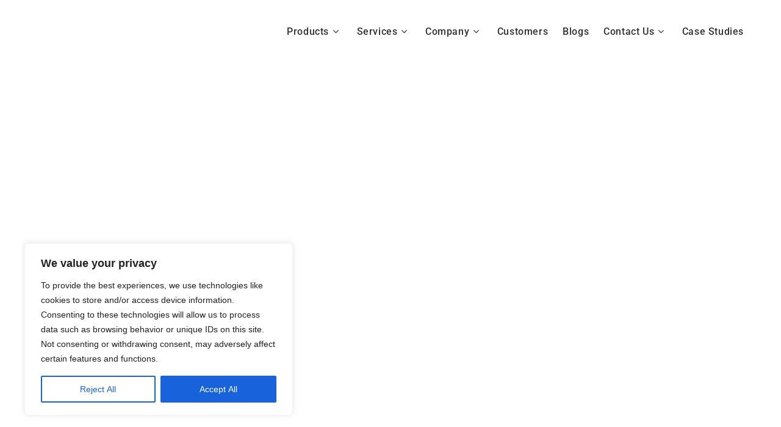

--- FILE ---
content_type: text/css
request_url: https://ebiw.com/wp-content/uploads/elementor/css/post-3657.css?ver=1746683510
body_size: 535
content:
.elementor-3657 .elementor-element.elementor-element-f0087ee:not(.elementor-motion-effects-element-type-background), .elementor-3657 .elementor-element.elementor-element-f0087ee > .elementor-motion-effects-container > .elementor-motion-effects-layer{background-color:transparent;background-image:linear-gradient(180deg, #000000CC 30%, #151414A8 100%);}.elementor-3657 .elementor-element.elementor-element-f0087ee > .elementor-background-overlay{background-image:url("https://ebiw.com/wp-content/uploads/2023/01/image-91.webp");background-position:center center;background-repeat:no-repeat;background-size:cover;opacity:1;transition:background 0.3s, border-radius 0.3s, opacity 0.3s;}.elementor-3657 .elementor-element.elementor-element-f0087ee{transition:background 0.3s, border 0.3s, border-radius 0.3s, box-shadow 0.3s;margin-top:50px;margin-bottom:50px;}.elementor-3657 .elementor-element.elementor-element-ced7b8c > .elementor-element-populated{padding:20px 20px 20px 20px;}.elementor-widget-text-editor{font-family:var( --e-global-typography-text-font-family ), Sans-serif;font-weight:var( --e-global-typography-text-font-weight );color:var( --e-global-color-text );}.elementor-widget-text-editor.elementor-drop-cap-view-stacked .elementor-drop-cap{background-color:var( --e-global-color-primary );}.elementor-widget-text-editor.elementor-drop-cap-view-framed .elementor-drop-cap, .elementor-widget-text-editor.elementor-drop-cap-view-default .elementor-drop-cap{color:var( --e-global-color-primary );border-color:var( --e-global-color-primary );}.elementor-3657 .elementor-element.elementor-element-c35caff > .elementor-widget-container{padding:0px 0px 0px 0px;}.elementor-3657 .elementor-element.elementor-element-c35caff{text-align:center;font-family:"DM Serif Display", Sans-serif;font-size:30px;font-weight:500;line-height:1.5em;color:var( --e-global-color-f2b3dd7 );}.elementor-3657 .elementor-element.elementor-element-66db2cd{font-family:"DM Sans", Sans-serif;font-size:16px;font-weight:400;color:var( --e-global-color-f2b3dd7 );}.elementor-3657 .elementor-element.elementor-element-a1d3420 > .elementor-element-populated{padding:0px 0px 0px 0px;}.elementor-widget-image .widget-image-caption{color:var( --e-global-color-text );font-family:var( --e-global-typography-text-font-family ), Sans-serif;font-weight:var( --e-global-typography-text-font-weight );}.elementor-3657 .elementor-element.elementor-element-62ea574 > .elementor-widget-container{padding:100px 0px 0px 0px;}.elementor-3657 .elementor-element.elementor-element-57dd1e6 > .elementor-background-overlay{background-color:#B8383E;background-image:url("https://ebiw.com/wp-content/uploads/2023/01/Mask-group-1.png");background-position:center center;background-repeat:no-repeat;background-size:cover;opacity:1;transition:background 0.3s, border-radius 0.3s, opacity 0.3s;}.elementor-3657 .elementor-element.elementor-element-57dd1e6{transition:background 0.3s, border 0.3s, border-radius 0.3s, box-shadow 0.3s;padding:40px 0px 40px 0px;}.elementor-widget-heading .elementor-heading-title{font-family:var( --e-global-typography-primary-font-family ), Sans-serif;font-weight:var( --e-global-typography-primary-font-weight );color:var( --e-global-color-primary );}.elementor-3657 .elementor-element.elementor-element-fa2b260{text-align:center;}.elementor-3657 .elementor-element.elementor-element-fa2b260 .elementor-heading-title{font-family:"DM Serif Display", Sans-serif;font-size:45px;font-weight:400;color:#FFFFFF;}.elementor-3657 .elementor-element.elementor-element-68988c7{text-align:center;}.elementor-3657 .elementor-element.elementor-element-68988c7 .elementor-heading-title{font-family:"DM Serif Display", Sans-serif;font-size:45px;font-weight:400;color:#FFFFFF;}.elementor-widget-button .elementor-button{background-color:var( --e-global-color-accent );font-family:var( --e-global-typography-accent-font-family ), Sans-serif;font-weight:var( --e-global-typography-accent-font-weight );}.elementor-3657 .elementor-element.elementor-element-1fe9791 .elementor-button{background-color:#000000;font-family:var( --e-global-typography-20634d0-font-family ), Sans-serif;font-size:var( --e-global-typography-20634d0-font-size );font-weight:var( --e-global-typography-20634d0-font-weight );line-height:var( --e-global-typography-20634d0-line-height );letter-spacing:var( --e-global-typography-20634d0-letter-spacing );word-spacing:var( --e-global-typography-20634d0-word-spacing );}.elementor-3657 .elementor-element.elementor-element-1fe9791 > .elementor-widget-container{margin:20px 0px 20px 0px;}.elementor-3657 .elementor-element.elementor-element-1fe9791 .elementor-button-content-wrapper{flex-direction:row-reverse;}@media(max-width:1024px){.elementor-3657 .elementor-element.elementor-element-f0087ee > .elementor-background-overlay{background-image:url("https://ebiw.com/wp-content/uploads/2023/01/image-91.webp");}.elementor-3657 .elementor-element.elementor-element-c35caff{font-size:25px;}.elementor-3657 .elementor-element.elementor-element-a1d3420 > .elementor-element-populated{padding:0px 10px 0px 10px;}.elementor-3657 .elementor-element.elementor-element-1fe9791 .elementor-button{font-size:var( --e-global-typography-20634d0-font-size );line-height:var( --e-global-typography-20634d0-line-height );letter-spacing:var( --e-global-typography-20634d0-letter-spacing );word-spacing:var( --e-global-typography-20634d0-word-spacing );}}@media(max-width:767px){.elementor-3657 .elementor-element.elementor-element-c35caff{font-size:25px;}.elementor-3657 .elementor-element.elementor-element-fa2b260 .elementor-heading-title{font-size:30px;}.elementor-3657 .elementor-element.elementor-element-68988c7 .elementor-heading-title{font-size:30px;}.elementor-3657 .elementor-element.elementor-element-1fe9791 .elementor-button{font-size:var( --e-global-typography-20634d0-font-size );line-height:var( --e-global-typography-20634d0-line-height );letter-spacing:var( --e-global-typography-20634d0-letter-spacing );word-spacing:var( --e-global-typography-20634d0-word-spacing );}}@media(max-width:1024px) and (min-width:768px){.elementor-3657 .elementor-element.elementor-element-ced7b8c{width:50%;}}

--- FILE ---
content_type: application/x-javascript
request_url: https://ebiw.com/wp-content/plugins/wp-job-openings/assets/js/script.min.js?ver=3.5.2
body_size: 14360
content:
(s=>{"function"==typeof define&&define.amd?define(["jquery"],s):"object"==typeof module&&module.exports?module.exports=function(e,t){return void 0===t&&(t="undefined"!=typeof window?require("jquery"):require("jquery")(e)),s(t),t}:s(jQuery)})(function(d){function s(e,t){var s=this;s.element=e,s.$element=d(e),s.state={multiple:!!s.$element.attr("multiple"),enabled:!1,opened:!1,currValue:-1,selectedIdx:-1,highlightedIdx:-1},s.eventTriggers={open:s.open,close:s.close,destroy:s.destroy,refresh:s.refresh,init:s.init},s.init(t)}var t=d(document),n=d(window),l="selectric",i=".sl",a=["a","e","i","o","u","n","c","y"],r=[/[\xE0-\xE5]/g,/[\xE8-\xEB]/g,/[\xEC-\xEF]/g,/[\xF2-\xF6]/g,/[\xF9-\xFC]/g,/[\xF1]/g,/[\xE7]/g,/[\xFD-\xFF]/g];s.prototype={utils:{isMobile:function(){return/android|ip(hone|od|ad)/i.test(navigator.userAgent)},escapeRegExp:function(e){return e.replace(/[.*+?^${}()|[\]\\]/g,"\\$&")},replaceDiacritics:function(e){for(var t=r.length;t--;)e=e.toLowerCase().replace(r[t],a[t]);return e},format:function(e){var i=arguments;return(""+e).replace(/\{(?:(\d+)|(\w+))\}/g,function(e,t,s){return s&&i[1]?i[1][s]:i[t]})},nextEnabledItem:function(e,t){for(;e[t=(t+1)%e.length].disabled;);return t},previousEnabledItem:function(e,t){for(;e[t=(0<t?t:e.length)-1].disabled;);return t},toDash:function(e){return e.replace(/([a-z0-9])([A-Z])/g,"$1-$2").toLowerCase()},triggerCallback:function(e,t){var s=t.element,t=t.options["on"+e],i=[s].concat([].slice.call(arguments).slice(1));d.isFunction(t)&&t.apply(s,i),d(s).trigger(l+"-"+this.toDash(e),i)},arrayToClassname:function(e){e=d.grep(e,function(e){return!!e});return d.trim(e.join(" "))}},init:function(e){var t,s,i,n,a,r,o=this;o.options=d.extend(!0,{},d.fn[l].defaults,o.options,e),o.utils.triggerCallback("BeforeInit",o),o.destroy(!0),o.options.disableOnMobile&&o.utils.isMobile()?o.disableOnMobile=!0:(o.classes=o.getClassNames(),e=d("<input/>",{class:o.classes.input,readonly:o.utils.isMobile()}),t=d("<div/>",{class:o.classes.items,tabindex:-1}),s=d("<div/>",{class:o.classes.scroll}),i=d("<div/>",{class:o.classes.prefix,html:o.options.arrowButtonMarkup}),n=d("<span/>",{class:"label"}),a=o.$element.wrap("<div/>").parent().append(i.prepend(n),t,e),r=d("<div/>",{class:o.classes.hideselect}),o.elements={input:e,items:t,itemsScroll:s,wrapper:i,label:n,outerWrapper:a},o.options.nativeOnMobile&&o.utils.isMobile()&&(o.elements.input=void 0,r.addClass(o.classes.prefix+"-is-native"),o.$element.on("change",function(){o.refresh()})),o.$element.on(o.eventTriggers).wrap(r),o.originalTabindex=o.$element.prop("tabindex"),o.$element.prop("tabindex",-1),o.populate(),o.activate(),o.utils.triggerCallback("Init",o))},activate:function(){var e=this,t=e.elements.items.closest(":visible").children(":hidden").addClass(e.classes.tempshow),s=e.$element.width();t.removeClass(e.classes.tempshow),e.utils.triggerCallback("BeforeActivate",e),e.elements.outerWrapper.prop("class",e.utils.arrayToClassname([e.classes.wrapper,e.$element.prop("class").replace(/\S+/g,e.classes.prefix+"-$&"),e.options.responsive?e.classes.responsive:""])),e.options.inheritOriginalWidth&&0<s&&e.elements.outerWrapper.width(s),e.unbindEvents(),e.$element.prop("disabled")?(e.elements.outerWrapper.addClass(e.classes.disabled),e.elements.input&&e.elements.input.prop("disabled",!0)):(e.state.enabled=!0,e.elements.outerWrapper.removeClass(e.classes.disabled),e.$li=e.elements.items.removeAttr("style").find("li"),e.bindEvents()),e.utils.triggerCallback("Activate",e)},getClassNames:function(){var i=this,n=i.options.customClass,a={};return d.each("Input Items Open Disabled TempShow HideSelect Wrapper Focus Hover Responsive Above Below Scroll Group GroupLabel".split(" "),function(e,t){var s=n.prefix+t;a[t.toLowerCase()]=n.camelCase?s:i.utils.toDash(s)}),a.prefix=n.prefix,a},setLabel:function(){var t,e,s=this,i=s.options.labelBuilder;s.state.multiple?(e=0===(e=d.isArray(s.state.currValue)?s.state.currValue:[s.state.currValue]).length?[0]:e,t=d.map(e,function(t){return d.grep(s.lookupItems,function(e){return e.index===t})[0]}),t=d.grep(t,function(e){return 1<t.length||0===t.length?""!==d.trim(e.value):e}),t=d.map(t,function(e){return d.isFunction(i)?i(e):s.utils.format(i,e)}),s.options.multiple.maxLabelEntries&&(t.length>=s.options.multiple.maxLabelEntries+1?(t=t.slice(0,s.options.multiple.maxLabelEntries)).push(d.isFunction(i)?i({text:"..."}):s.utils.format(i,{text:"..."})):t.slice(t.length-1)),s.elements.label.html(t.join(s.options.multiple.separator))):(e=s.lookupItems[s.state.currValue],s.elements.label.html(d.isFunction(i)?i(e):s.utils.format(i,e)))},populate:function(){var i=this,e=i.$element.children(),t=i.$element.find("option"),s=t.filter(":selected"),n=t.index(s),a=0,t=i.state.multiple?[]:0;1<s.length&&i.state.multiple&&(n=[],s.each(function(){n.push(d(this).index())})),i.state.currValue=~n?n:t,i.state.selectedIdx=i.state.currValue,i.state.highlightedIdx=i.state.currValue,i.items=[],i.lookupItems=[],e.length&&(e.each(function(e){var s,t=d(this);t.is("optgroup")?(s={element:t,label:t.prop("label"),groupDisabled:t.prop("disabled"),items:[]},t.children().each(function(e){var t=d(this);s.items[e]=i.getItemData(a,t,s.groupDisabled||t.prop("disabled")),i.lookupItems[a]=s.items[e],a++}),i.items[e]=s):(i.items[e]=i.getItemData(a,t,t.prop("disabled")),i.lookupItems[a]=i.items[e],a++)}),i.setLabel(),i.elements.items.append(i.elements.itemsScroll.html(i.getItemsMarkup(i.items))))},getItemData:function(e,t,s){return{index:e,element:t,value:t.val(),className:t.prop("class"),text:t.html(),slug:d.trim(this.utils.replaceDiacritics(t.html())),alt:t.attr("data-alt"),selected:t.prop("selected"),disabled:s}},getItemsMarkup:function(e){var s=this,i="<ul>";return d.isFunction(s.options.listBuilder)&&s.options.listBuilder&&(e=s.options.listBuilder(e)),d.each(e,function(e,t){void 0!==t.label?(i+=s.utils.format('<ul class="{1}"><li class="{2}">{3}</li>',s.utils.arrayToClassname([s.classes.group,t.groupDisabled?"disabled":"",t.element.prop("class")]),s.classes.grouplabel,t.element.prop("label")),d.each(t.items,function(e,t){i+=s.getItemMarkup(t.index,t)}),i+="</ul>"):i+=s.getItemMarkup(t.index,t)}),i+"</ul>"},getItemMarkup:function(e,t){var s=this,i=s.options.optionsItemBuilder,n={value:t.value,text:t.text,slug:t.slug,index:t.index};return s.utils.format('<li data-index="{1}" class="{2}">{3}</li>',e,s.utils.arrayToClassname([t.className,e===s.items.length-1?"last":"",t.disabled?"disabled":"",t.selected?"selected":""]),d.isFunction(i)?s.utils.format(i(t,this.$element,e),t):s.utils.format(i,n))},unbindEvents:function(){this.elements.wrapper.add(this.$element).add(this.elements.outerWrapper).add(this.elements.input).off(i)},bindEvents:function(){var a=this;a.elements.outerWrapper.on("mouseenter.sl mouseleave"+i,function(e){d(this).toggleClass(a.classes.hover,"mouseenter"===e.type),a.options.openOnHover&&(clearTimeout(a.closeTimer),"mouseleave"===e.type?a.closeTimer=setTimeout(d.proxy(a.close,a),a.options.hoverIntentTimeout):a.open())}),a.elements.wrapper.on("click"+i,function(e){a.state.opened?a.close():a.open(e)}),a.options.nativeOnMobile&&a.utils.isMobile()||(a.$element.on("focus"+i,function(){a.elements.input.focus()}),a.elements.input.prop({tabindex:a.originalTabindex,disabled:!1}).on("keydown"+i,d.proxy(a.handleKeys,a)).on("focusin"+i,function(e){a.elements.outerWrapper.addClass(a.classes.focus),a.elements.input.one("blur",function(){a.elements.input.blur()}),a.options.openOnFocus&&!a.state.opened&&a.open(e)}).on("focusout"+i,function(){a.elements.outerWrapper.removeClass(a.classes.focus)}).on("input propertychange",function(){var e=a.elements.input.val(),n=new RegExp("^"+a.utils.escapeRegExp(e),"i");clearTimeout(a.resetStr),a.resetStr=setTimeout(function(){a.elements.input.val("")},a.options.keySearchTimeout),e.length&&d.each(a.items,function(e,t){if(!t.disabled)if(n.test(t.text)||n.test(t.slug))a.highlight(e);else if(t.alt)for(var s=t.alt.split("|"),i=0;i<s.length&&s[i];i++)if(n.test(s[i].trim()))return void a.highlight(e)})})),a.$li.on({mousedown:function(e){e.preventDefault(),e.stopPropagation()},click:function(){return a.select(d(this).data("index")),!1}})},handleKeys:function(e){var t=this,s=e.which,i=t.options.keys,n=-1<d.inArray(s,i.previous),a=-1<d.inArray(s,i.next),r=-1<d.inArray(s,i.select),i=-1<d.inArray(s,i.open),o=t.state.highlightedIdx,l=n&&0===o||a&&o+1===t.items.length,u=0;if(13!==s&&32!==s||e.preventDefault(),n||a){if(!t.options.allowWrap&&l)return;n&&(u=t.utils.previousEnabledItem(t.lookupItems,o)),a&&(u=t.utils.nextEnabledItem(t.lookupItems,o)),t.highlight(u)}r&&t.state.opened?(t.select(o),t.state.multiple&&t.options.multiple.keepMenuOpen||t.close()):i&&!t.state.opened&&t.open()},refresh:function(){this.populate(),this.activate(),this.utils.triggerCallback("Refresh",this)},setOptionsDimensions:function(){var e=this,t=e.elements.items.closest(":visible").children(":hidden").addClass(e.classes.tempshow),s=e.options.maxHeight,i=e.elements.items.outerWidth(),n=e.elements.wrapper.outerWidth()-(i-e.elements.items.width());!e.options.expandToItemText||i<n?e.finalWidth=n:(e.elements.items.css("overflow","scroll"),e.elements.outerWrapper.width(9e4),e.finalWidth=e.elements.items.width(),e.elements.items.css("overflow",""),e.elements.outerWrapper.width("")),e.elements.items.width(e.finalWidth).height()>s&&e.elements.items.height(s),t.removeClass(e.classes.tempshow)},isInViewport:function(){var e,t,s,i=this;!0===i.options.forceRenderAbove?i.elements.outerWrapper.addClass(i.classes.above):!0===i.options.forceRenderBelow?i.elements.outerWrapper.addClass(i.classes.below):(t=n.scrollTop(),s=n.height(),s=(e=i.elements.outerWrapper.offset().top)+i.elements.outerWrapper.outerHeight()+i.itemsHeight<=t+s,e=e-i.itemsHeight>t,s=!(t=!s&&e),i.elements.outerWrapper.toggleClass(i.classes.above,t),i.elements.outerWrapper.toggleClass(i.classes.below,s))},detectItemVisibility:function(e){var t=this,s=t.$li.filter("[data-index]"),i=(t.state.multiple&&(e=d.isArray(e)&&0===e.length?0:e,e=d.isArray(e)?Math.min.apply(Math,e):e),s.eq(e).outerHeight()),s=s[e].offsetTop,e=t.elements.itemsScroll.scrollTop(),n=s+2*i;t.elements.itemsScroll.scrollTop(n>e+t.itemsHeight?n-t.itemsHeight:s-i<e?s-i:e)},open:function(e){var n=this;if(n.options.nativeOnMobile&&n.utils.isMobile())return!1;n.utils.triggerCallback("BeforeOpen",n),e&&(e.preventDefault(),n.options.stopPropagation)&&e.stopPropagation(),n.state.enabled&&(n.setOptionsDimensions(),d("."+n.classes.hideselect,"."+n.classes.open).children()[l]("close"),n.state.opened=!0,n.itemsHeight=n.elements.items.outerHeight(),n.itemsInnerHeight=n.elements.items.height(),n.elements.outerWrapper.addClass(n.classes.open),n.elements.input.val(""),e&&"focusin"!==e.type&&n.elements.input.focus(),setTimeout(function(){t.on("click"+i,d.proxy(n.close,n)).on("scroll"+i,d.proxy(n.isInViewport,n))},1),n.isInViewport(),n.options.preventWindowScroll&&t.on("mousewheel.sl DOMMouseScroll"+i,"."+n.classes.scroll,function(e){var t=e.originalEvent,s=d(this).scrollTop(),i=0;"detail"in t&&(i=-1*t.detail),"wheelDelta"in t&&(i=t.wheelDelta),"wheelDeltaY"in t&&(i=t.wheelDeltaY),"deltaY"in t&&(i=-1*t.deltaY),(s===this.scrollHeight-n.itemsInnerHeight&&i<0||0===s&&0<i)&&e.preventDefault()}),n.detectItemVisibility(n.state.selectedIdx),n.highlight(n.state.multiple?-1:n.state.selectedIdx),n.utils.triggerCallback("Open",n))},close:function(){var e=this;e.utils.triggerCallback("BeforeClose",e),t.off(i),e.elements.outerWrapper.removeClass(e.classes.open),e.state.opened=!1,e.utils.triggerCallback("Close",e)},change:function(){var s=this;s.utils.triggerCallback("BeforeChange",s),s.state.multiple?(d.each(s.lookupItems,function(e){s.lookupItems[e].selected=!1,s.$element.find("option").prop("selected",!1)}),d.each(s.state.selectedIdx,function(e,t){s.lookupItems[t].selected=!0,s.$element.find("option").eq(t).prop("selected",!0)}),s.state.currValue=s.state.selectedIdx,s.setLabel(),s.utils.triggerCallback("Change",s)):s.state.currValue!==s.state.selectedIdx&&(s.$element.prop("selectedIndex",s.state.currValue=s.state.selectedIdx).data("value",s.lookupItems[s.state.selectedIdx].text),s.setLabel(),s.utils.triggerCallback("Change",s))},highlight:function(e){var t=this,s=t.$li.filter("[data-index]").removeClass("highlighted");t.utils.triggerCallback("BeforeHighlight",t),void 0===e||-1===e||t.lookupItems[e].disabled||(s.eq(t.state.highlightedIdx=e).addClass("highlighted"),t.detectItemVisibility(e),t.utils.triggerCallback("Highlight",t))},select:function(e){var t,s=this,i=s.$li.filter("[data-index]");s.utils.triggerCallback("BeforeSelect",s,e),void 0===e||-1===e||s.lookupItems[e].disabled||((s.state.multiple?(s.state.selectedIdx=d.isArray(s.state.selectedIdx)?s.state.selectedIdx:[s.state.selectedIdx],-1!==(t=d.inArray(e,s.state.selectedIdx))?s.state.selectedIdx.splice(t,1):s.state.selectedIdx.push(e),i.removeClass("selected").filter(function(e){return-1!==d.inArray(e,s.state.selectedIdx)})):i.removeClass("selected").eq(s.state.selectedIdx=e)).addClass("selected"),s.state.multiple&&s.options.multiple.keepMenuOpen||s.close(),s.change(),s.utils.triggerCallback("Select",s,e))},destroy:function(e){var t=this;t.state&&t.state.enabled&&(t.elements.items.add(t.elements.wrapper).add(t.elements.input).remove(),e||t.$element.removeData(l).removeData("value"),t.$element.prop("tabindex",t.originalTabindex).off(i).off(t.eventTriggers).unwrap().unwrap(),t.state.enabled=!1)}},d.fn[l]=function(t){return this.each(function(){var e=d.data(this,l);e&&!e.disableOnMobile?"string"==typeof t&&e[t]?e[t]():e.init(t):d.data(this,l,new s(this,t))})},d.fn[l].defaults={onChange:function(e){d(e).change()},maxHeight:300,keySearchTimeout:500,arrowButtonMarkup:'<b class="button">&#x25be;</b>',disableOnMobile:!1,nativeOnMobile:!0,openOnFocus:!0,openOnHover:!1,hoverIntentTimeout:500,expandToItemText:!1,responsive:!1,preventWindowScroll:!0,inheritOriginalWidth:!1,allowWrap:!0,forceRenderAbove:!1,forceRenderBelow:!1,stopPropagation:!0,optionsItemBuilder:"{text}",labelBuilder:"{text}",listBuilder:!1,keys:{previous:[37,38],next:[39,40],select:[9,13,27],open:[13,32,37,38,39,40],close:[9,27]},customClass:{prefix:l,camelCase:!1},multiple:{separator:", ",keepMenuOpen:!0,maxLabelEntries:!1}}}),(e=>{"function"==typeof define&&define.amd?define(["jquery"],e):"object"==typeof module&&module.exports?module.exports=e(require("jquery")):e(jQuery)})(function(d){d.extend(d.fn,{validate:function(e){var i;if(this.length)return(i=d.data(this[0],"validator"))||(this.attr("novalidate","novalidate"),i=new d.validator(e,this[0]),d.data(this[0],"validator",i),i.settings.onsubmit&&(this.on("click.validate",":submit",function(e){i.submitButton=e.currentTarget,d(this).hasClass("cancel")&&(i.cancelSubmit=!0),void 0!==d(this).attr("formnovalidate")&&(i.cancelSubmit=!0)}),this.on("submit.validate",function(s){function e(){var e,t;return i.submitButton&&(i.settings.submitHandler||i.formSubmitted)&&(e=d("<input type='hidden'/>").attr("name",i.submitButton.name).val(d(i.submitButton).val()).appendTo(i.currentForm)),!(i.settings.submitHandler&&!i.settings.debug)||(t=i.settings.submitHandler.call(i,i.currentForm,s),e&&e.remove(),void 0!==t&&t)}return i.settings.debug&&s.preventDefault(),i.cancelSubmit?(i.cancelSubmit=!1,e()):i.form()?i.pendingRequest?!(i.formSubmitted=!0):e():(i.focusInvalid(),!1)}))),i;e&&e.debug&&window.console},valid:function(){var e,t,s;return d(this[0]).is("form")?e=this.validate().form():(s=[],e=!0,t=d(this[0].form).validate(),this.each(function(){(e=t.element(this)&&e)||(s=s.concat(t.errorList))}),t.errorList=s),e},rules:function(e,t){var s,i,n,a,r,o=this[0],l=void 0!==this.attr("contenteditable")&&"false"!==this.attr("contenteditable");if(null!=o&&(!o.form&&l&&(o.form=this.closest("form")[0],o.name=this.attr("name")),null!=o.form)){if(e)switch(i=(s=d.data(o.form,"validator").settings).rules,n=d.validator.staticRules(o),e){case"add":d.extend(n,d.validator.normalizeRule(t)),delete n.messages,i[o.name]=n,t.messages&&(s.messages[o.name]=d.extend(s.messages[o.name],t.messages));break;case"remove":return t?(r={},d.each(t.split(/\s/),function(e,t){r[t]=n[t],delete n[t]}),r):(delete i[o.name],n)}return(l=d.validator.normalizeRules(d.extend({},d.validator.classRules(o),d.validator.attributeRules(o),d.validator.dataRules(o),d.validator.staticRules(o)),o)).required&&(a=l.required,delete l.required,l=d.extend({required:a},l)),l.remote&&(a=l.remote,delete l.remote,l=d.extend(l,{remote:a})),l}}});function t(e){return e.replace(/^[\s\uFEFF\xA0]+|[\s\uFEFF\xA0]+$/g,"")}d.extend(d.expr.pseudos||d.expr[":"],{blank:function(e){return!t(""+d(e).val())},filled:function(e){e=d(e).val();return null!==e&&!!t(""+e)},unchecked:function(e){return!d(e).prop("checked")}}),d.validator=function(e,t){this.settings=d.extend(!0,{},d.validator.defaults,e),this.currentForm=t,this.init()},d.validator.format=function(s,e){return 1===arguments.length?function(){var e=d.makeArray(arguments);return e.unshift(s),d.validator.format.apply(this,e)}:(void 0!==e&&((e=2<arguments.length&&e.constructor!==Array?d.makeArray(arguments).slice(1):e).constructor!==Array&&(e=[e]),d.each(e,function(e,t){s=s.replace(new RegExp("\\{"+e+"\\}","g"),function(){return t})})),s)},d.extend(d.validator,{defaults:{messages:{},groups:{},rules:{},errorClass:"error",pendingClass:"pending",validClass:"valid",errorElement:"label",focusCleanup:!1,focusInvalid:!0,errorContainer:d([]),errorLabelContainer:d([]),onsubmit:!0,ignore:":hidden",ignoreTitle:!1,onfocusin:function(e){this.lastActive=e,this.settings.focusCleanup&&(this.settings.unhighlight&&this.settings.unhighlight.call(this,e,this.settings.errorClass,this.settings.validClass),this.hideThese(this.errorsFor(e)))},onfocusout:function(e){this.checkable(e)||!(e.name in this.submitted)&&this.optional(e)||this.element(e)},onkeyup:function(e,t){9===t.which&&""===this.elementValue(e)||-1!==d.inArray(t.keyCode,[16,17,18,20,35,36,37,38,39,40,45,144,225])||(e.name in this.submitted||e.name in this.invalid)&&this.element(e)},onclick:function(e){e.name in this.submitted?this.element(e):e.parentNode.name in this.submitted&&this.element(e.parentNode)},highlight:function(e,t,s){("radio"===e.type?this.findByName(e.name):d(e)).addClass(t).removeClass(s)},unhighlight:function(e,t,s){("radio"===e.type?this.findByName(e.name):d(e)).removeClass(t).addClass(s)}},setDefaults:function(e){d.extend(d.validator.defaults,e)},messages:{required:"This field is required.",remote:"Please fix this field.",email:"Please enter a valid email address.",url:"Please enter a valid URL.",date:"Please enter a valid date.",dateISO:"Please enter a valid date (ISO).",number:"Please enter a valid number.",digits:"Please enter only digits.",equalTo:"Please enter the same value again.",maxlength:d.validator.format("Please enter no more than {0} characters."),minlength:d.validator.format("Please enter at least {0} characters."),rangelength:d.validator.format("Please enter a value between {0} and {1} characters long."),range:d.validator.format("Please enter a value between {0} and {1}."),max:d.validator.format("Please enter a value less than or equal to {0}."),min:d.validator.format("Please enter a value greater than or equal to {0}."),step:d.validator.format("Please enter a multiple of {0}.")},autoCreateRanges:!1,prototype:{init:function(){this.labelContainer=d(this.settings.errorLabelContainer),this.errorContext=this.labelContainer.length&&this.labelContainer||d(this.currentForm),this.containers=d(this.settings.errorContainer).add(this.settings.errorLabelContainer),this.submitted={},this.valueCache={},this.pendingRequest=0,this.pending={},this.invalid={},this.reset();var s,n=this.currentForm,i=this.groups={};function e(e){var t,s,i=void 0!==d(this).attr("contenteditable")&&"false"!==d(this).attr("contenteditable");!this.form&&i&&(this.form=d(this).closest("form")[0],this.name=d(this).attr("name")),n===this.form&&(i=d.data(this.form,"validator"),t="on"+e.type.replace(/^validate/,""),(s=i.settings)[t])&&!d(this).is(s.ignore)&&s[t].call(i,this,e)}d.each(this.settings.groups,function(s,e){"string"==typeof e&&(e=e.split(/\s/)),d.each(e,function(e,t){i[t]=s})}),s=this.settings.rules,d.each(s,function(e,t){s[e]=d.validator.normalizeRule(t)}),d(this.currentForm).on("focusin.validate focusout.validate keyup.validate",":text, [type='password'], [type='file'], select, textarea, [type='number'], [type='search'], [type='tel'], [type='url'], [type='email'], [type='datetime'], [type='date'], [type='month'], [type='week'], [type='time'], [type='datetime-local'], [type='range'], [type='color'], [type='radio'], [type='checkbox'], [contenteditable], [type='button']",e).on("click.validate","select, option, [type='radio'], [type='checkbox']",e),this.settings.invalidHandler&&d(this.currentForm).on("invalid-form.validate",this.settings.invalidHandler)},form:function(){return this.checkForm(),d.extend(this.submitted,this.errorMap),this.invalid=d.extend({},this.errorMap),this.valid()||d(this.currentForm).triggerHandler("invalid-form",[this]),this.showErrors(),this.valid()},checkForm:function(){this.prepareForm();for(var e=0,t=this.currentElements=this.elements();t[e];e++)this.check(t[e]);return this.valid()},element:function(e){var t,s,i=this.clean(e),n=this.validationTargetFor(i),a=this,r=!0;return void 0===n?delete this.invalid[i.name]:(this.prepareElement(n),this.currentElements=d(n),(s=this.groups[n.name])&&d.each(this.groups,function(e,t){t===s&&e!==n.name&&(i=a.validationTargetFor(a.clean(a.findByName(e))))&&i.name in a.invalid&&(a.currentElements.push(i),r=a.check(i)&&r)}),t=!1!==this.check(n),r=r&&t,this.invalid[n.name]=!t,this.numberOfInvalids()||(this.toHide=this.toHide.add(this.containers)),this.showErrors(),d(e).attr("aria-invalid",!t)),r},showErrors:function(t){var s;t&&(d.extend((s=this).errorMap,t),this.errorList=d.map(this.errorMap,function(e,t){return{message:e,element:s.findByName(t)[0]}}),this.successList=d.grep(this.successList,function(e){return!(e.name in t)})),this.settings.showErrors?this.settings.showErrors.call(this,this.errorMap,this.errorList):this.defaultShowErrors()},resetForm:function(){d.fn.resetForm&&d(this.currentForm).resetForm(),this.invalid={},this.submitted={},this.prepareForm(),this.hideErrors();var e=this.elements().removeData("previousValue").removeAttr("aria-invalid");this.resetElements(e)},resetElements:function(e){var t;if(this.settings.unhighlight)for(t=0;e[t];t++)this.settings.unhighlight.call(this,e[t],this.settings.errorClass,""),this.findByName(e[t].name).removeClass(this.settings.validClass);else e.removeClass(this.settings.errorClass).removeClass(this.settings.validClass)},numberOfInvalids:function(){return this.objectLength(this.invalid)},objectLength:function(e){var t,s=0;for(t in e)null!=e[t]&&!1!==e[t]&&s++;return s},hideErrors:function(){this.hideThese(this.toHide)},hideThese:function(e){e.not(this.containers).text(""),this.addWrapper(e).hide()},valid:function(){return 0===this.size()},size:function(){return this.errorList.length},focusInvalid:function(){if(this.settings.focusInvalid)try{d(this.findLastActive()||this.errorList.length&&this.errorList[0].element||[]).filter(":visible").trigger("focus").trigger("focusin")}catch(e){}},findLastActive:function(){var t=this.lastActive;return t&&1===d.grep(this.errorList,function(e){return e.element.name===t.name}).length&&t},elements:function(){var s=this,i={};return d(this.currentForm).find("input, select, textarea, [contenteditable]").not(":submit, :reset, :image, :disabled").not(this.settings.ignore).filter(function(){var e=this.name||d(this).attr("name"),t=void 0!==d(this).attr("contenteditable")&&"false"!==d(this).attr("contenteditable");return!e&&s.settings.debug&&window.console,t&&(this.form=d(this).closest("form")[0],this.name=e),this.form===s.currentForm&&!(e in i||!s.objectLength(d(this).rules()))&&(i[e]=!0)})},clean:function(e){return d(e)[0]},errors:function(){var e=this.settings.errorClass.split(" ").join(".");return d(this.settings.errorElement+"."+e,this.errorContext)},resetInternals:function(){this.successList=[],this.errorList=[],this.errorMap={},this.toShow=d([]),this.toHide=d([])},reset:function(){this.resetInternals(),this.currentElements=d([])},prepareForm:function(){this.reset(),this.toHide=this.errors().add(this.containers)},prepareElement:function(e){this.reset(),this.toHide=this.errorsFor(e)},elementValue:function(e){var t=d(e),s=e.type,i=void 0!==t.attr("contenteditable")&&"false"!==t.attr("contenteditable");return"radio"===s||"checkbox"===s?this.findByName(e.name).filter(":checked").val():"number"===s&&void 0!==e.validity?e.validity.badInput?"NaN":t.val():(e=i?t.text():t.val(),"file"===s?"C:\\fakepath\\"===e.substr(0,12)?e.substr(12):0<=(i=e.lastIndexOf("/"))||0<=(i=e.lastIndexOf("\\"))?e.substr(i+1):e:"string"==typeof e?e.replace(/\r/g,""):e)},check:function(t){t=this.validationTargetFor(this.clean(t));var e,s,i,n,a=d(t).rules(),r=d.map(a,function(e,t){return t}).length,o=!1,l=this.elementValue(t);for(s in"function"==typeof a.normalizer?n=a.normalizer:"function"==typeof this.settings.normalizer&&(n=this.settings.normalizer),n&&(l=n.call(t,l),delete a.normalizer),a){i={method:s,parameters:a[s]};try{if("dependency-mismatch"===(e=d.validator.methods[s].call(this,l,t,i.parameters))&&1===r)o=!0;else{if(o=!1,"pending"===e)return void(this.toHide=this.toHide.not(this.errorsFor(t)));if(!e)return this.formatAndAdd(t,i),!1}}catch(e){throw this.settings.debug&&window.console,e instanceof TypeError&&(e.message+=".  Exception occurred when checking element "+t.id+", check the '"+i.method+"' method."),e}}if(!o)return this.objectLength(a)&&this.successList.push(t),!0},customDataMessage:function(e,t){return d(e).data("msg"+t.charAt(0).toUpperCase()+t.substring(1).toLowerCase())||d(e).data("msg")},customMessage:function(e,t){e=this.settings.messages[e];return e&&(e.constructor===String?e:e[t])},findDefined:function(){for(var e=0;e<arguments.length;e++)if(void 0!==arguments[e])return arguments[e]},defaultMessage:function(e,t){var s=this.findDefined(this.customMessage(e.name,(t="string"==typeof t?{method:t}:t).method),this.customDataMessage(e,t.method),!this.settings.ignoreTitle&&e.title||void 0,d.validator.messages[t.method],"<strong>Warning: No message defined for "+e.name+"</strong>"),i=/\$?\{(\d+)\}/g;return"function"==typeof s?s=s.call(this,t.parameters,e):i.test(s)&&(s=d.validator.format(s.replace(i,"{$1}"),t.parameters)),s},formatAndAdd:function(e,t){var s=this.defaultMessage(e,t);this.errorList.push({message:s,element:e,method:t.method}),this.errorMap[e.name]=s,this.submitted[e.name]=s},addWrapper:function(e){return e=this.settings.wrapper?e.add(e.parent(this.settings.wrapper)):e},defaultShowErrors:function(){for(var e,t,s=0;this.errorList[s];s++)t=this.errorList[s],this.settings.highlight&&this.settings.highlight.call(this,t.element,this.settings.errorClass,this.settings.validClass),this.showLabel(t.element,t.message);if(this.errorList.length&&(this.toShow=this.toShow.add(this.containers)),this.settings.success)for(s=0;this.successList[s];s++)this.showLabel(this.successList[s]);if(this.settings.unhighlight)for(s=0,e=this.validElements();e[s];s++)this.settings.unhighlight.call(this,e[s],this.settings.errorClass,this.settings.validClass);this.toHide=this.toHide.not(this.toShow),this.hideErrors(),this.addWrapper(this.toShow).show()},validElements:function(){return this.currentElements.not(this.invalidElements())},invalidElements:function(){return d(this.errorList).map(function(){return this.element})},showLabel:function(e,t){var s,i,n,a=this.errorsFor(e),r=this.idOrName(e),o=d(e).attr("aria-describedby");a.length?(a.removeClass(this.settings.validClass).addClass(this.settings.errorClass),a.html(t)):(i=a=d("<"+this.settings.errorElement+">").attr("id",r+"-error").addClass(this.settings.errorClass).html(t||""),this.settings.wrapper&&(i=a.hide().show().wrap("<"+this.settings.wrapper+"/>").parent()),this.labelContainer.length?this.labelContainer.append(i):this.settings.errorPlacement?this.settings.errorPlacement.call(this,i,d(e)):i.insertAfter(e),a.is("label")?a.attr("for",r):0===a.parents("label[for='"+this.escapeCssMeta(r)+"']").length&&(i=a.attr("id"),o?o.match(new RegExp("\\b"+this.escapeCssMeta(i)+"\\b"))||(o+=" "+i):o=i,d(e).attr("aria-describedby",o),s=this.groups[e.name])&&d.each((n=this).groups,function(e,t){t===s&&d("[name='"+n.escapeCssMeta(e)+"']",n.currentForm).attr("aria-describedby",a.attr("id"))})),!t&&this.settings.success&&(a.text(""),"string"==typeof this.settings.success?a.addClass(this.settings.success):this.settings.success(a,e)),this.toShow=this.toShow.add(a)},errorsFor:function(e){var t=this.escapeCssMeta(this.idOrName(e)),e=d(e).attr("aria-describedby"),t="label[for='"+t+"'], label[for='"+t+"'] *";return e&&(t=t+", #"+this.escapeCssMeta(e).replace(/\s+/g,", #")),this.errors().filter(t)},escapeCssMeta:function(e){return e.replace(/([\\!"#$%&'()*+,./:;<=>?@\[\]^`{|}~])/g,"\\$1")},idOrName:function(e){return this.groups[e.name]||!this.checkable(e)&&e.id||e.name},validationTargetFor:function(e){return this.checkable(e)&&(e=this.findByName(e.name)),d(e).not(this.settings.ignore)[0]},checkable:function(e){return/radio|checkbox/i.test(e.type)},findByName:function(e){return d(this.currentForm).find("[name='"+this.escapeCssMeta(e)+"']")},getLength:function(e,t){switch(t.nodeName.toLowerCase()){case"select":return d("option:selected",t).length;case"input":if(this.checkable(t))return this.findByName(t.name).filter(":checked").length}return e.length},depend:function(e,t){return!this.dependTypes[typeof e]||this.dependTypes[typeof e](e,t)},dependTypes:{boolean:function(e){return e},string:function(e,t){return!!d(e,t.form).length},function:function(e,t){return e(t)}},optional:function(e){var t=this.elementValue(e);return!d.validator.methods.required.call(this,t,e)&&"dependency-mismatch"},startRequest:function(e){this.pending[e.name]||(this.pendingRequest++,d(e).addClass(this.settings.pendingClass),this.pending[e.name]=!0)},stopRequest:function(e,t){this.pendingRequest--,this.pendingRequest<0&&(this.pendingRequest=0),delete this.pending[e.name],d(e).removeClass(this.settings.pendingClass),t&&0===this.pendingRequest&&this.formSubmitted&&this.form()?(d(this.currentForm).submit(),this.submitButton&&d("input:hidden[name='"+this.submitButton.name+"']",this.currentForm).remove(),this.formSubmitted=!1):!t&&0===this.pendingRequest&&this.formSubmitted&&(d(this.currentForm).triggerHandler("invalid-form",[this]),this.formSubmitted=!1)},previousValue:function(e,t){return t="string"==typeof t&&t||"remote",d.data(e,"previousValue")||d.data(e,"previousValue",{old:null,valid:!0,message:this.defaultMessage(e,{method:t})})},destroy:function(){this.resetForm(),d(this.currentForm).off(".validate").removeData("validator").find(".validate-equalTo-blur").off(".validate-equalTo").removeClass("validate-equalTo-blur").find(".validate-lessThan-blur").off(".validate-lessThan").removeClass("validate-lessThan-blur").find(".validate-lessThanEqual-blur").off(".validate-lessThanEqual").removeClass("validate-lessThanEqual-blur").find(".validate-greaterThanEqual-blur").off(".validate-greaterThanEqual").removeClass("validate-greaterThanEqual-blur").find(".validate-greaterThan-blur").off(".validate-greaterThan").removeClass("validate-greaterThan-blur")}},classRuleSettings:{required:{required:!0},email:{email:!0},url:{url:!0},date:{date:!0},dateISO:{dateISO:!0},number:{number:!0},digits:{digits:!0},creditcard:{creditcard:!0}},addClassRules:function(e,t){e.constructor===String?this.classRuleSettings[e]=t:d.extend(this.classRuleSettings,e)},classRules:function(e){var t={},e=d(e).attr("class");return e&&d.each(e.split(" "),function(){this in d.validator.classRuleSettings&&d.extend(t,d.validator.classRuleSettings[this])}),t},normalizeAttributeRule:function(e,t,s,i){(i=/min|max|step/.test(s)&&(null===t||/number|range|text/.test(t))&&(i=Number(i),isNaN(i))?void 0:i)||0===i?e[s]=i:t===s&&"range"!==t&&(e[s]=!0)},attributeRules:function(e){var t,s,i={},n=d(e),a=e.getAttribute("type");for(t in d.validator.methods)s="required"===t?!!(s=""===(s=e.getAttribute(t))?!0:s):n.attr(t),this.normalizeAttributeRule(i,a,t,s);return i.maxlength&&/-1|2147483647|524288/.test(i.maxlength)&&delete i.maxlength,i},dataRules:function(e){var t,s,i={},n=d(e),a=e.getAttribute("type");for(t in d.validator.methods)""===(s=n.data("rule"+t.charAt(0).toUpperCase()+t.substring(1).toLowerCase()))&&(s=!0),this.normalizeAttributeRule(i,a,t,s);return i},staticRules:function(e){var t={},s=d.data(e.form,"validator");return t=s.settings.rules?d.validator.normalizeRule(s.settings.rules[e.name])||{}:t},normalizeRules:function(i,n){return d.each(i,function(e,t){if(!1===t)delete i[e];else if(t.param||t.depends){var s=!0;switch(typeof t.depends){case"string":s=!!d(t.depends,n.form).length;break;case"function":s=t.depends.call(n,n)}s?i[e]=void 0===t.param||t.param:(d.data(n.form,"validator").resetElements(d(n)),delete i[e])}}),d.each(i,function(e,t){i[e]="function"==typeof t&&"normalizer"!==e?t(n):t}),d.each(["minlength","maxlength"],function(){i[this]&&(i[this]=Number(i[this]))}),d.each(["rangelength","range"],function(){var e;i[this]&&(Array.isArray(i[this])?i[this]=[Number(i[this][0]),Number(i[this][1])]:"string"==typeof i[this]&&(e=i[this].replace(/[\[\]]/g,"").split(/[\s,]+/),i[this]=[Number(e[0]),Number(e[1])]))}),d.validator.autoCreateRanges&&(null!=i.min&&null!=i.max&&(i.range=[i.min,i.max],delete i.min,delete i.max),null!=i.minlength)&&null!=i.maxlength&&(i.rangelength=[i.minlength,i.maxlength],delete i.minlength,delete i.maxlength),i},normalizeRule:function(e){var t;return"string"==typeof e&&(t={},d.each(e.split(/\s/),function(){t[this]=!0}),e=t),e},addMethod:function(e,t,s){d.validator.methods[e]=t,d.validator.messages[e]=void 0!==s?s:d.validator.messages[e],t.length<3&&d.validator.addClassRules(e,d.validator.normalizeRule(e))},methods:{required:function(e,t,s){return this.depend(s,t)?"select"===t.nodeName.toLowerCase()?(s=d(t).val())&&0<s.length:this.checkable(t)?0<this.getLength(e,t):null!=e&&0<e.length:"dependency-mismatch"},email:function(e,t){return this.optional(t)||/^[a-zA-Z0-9.!#$%&'*+\/=?^_`{|}~-]+@[a-zA-Z0-9](?:[a-zA-Z0-9-]{0,61}[a-zA-Z0-9])?(?:\.[a-zA-Z0-9](?:[a-zA-Z0-9-]{0,61}[a-zA-Z0-9])?)*$/.test(e)},url:function(e,t){return this.optional(t)||/^(?:(?:(?:https?|ftp):)?\/\/)(?:\S+(?::\S*)?@)?(?:(?!(?:10|127)(?:\.\d{1,3}){3})(?!(?:169\.254|192\.168)(?:\.\d{1,3}){2})(?!172\.(?:1[6-9]|2\d|3[0-1])(?:\.\d{1,3}){2})(?:[1-9]\d?|1\d\d|2[01]\d|22[0-3])(?:\.(?:1?\d{1,2}|2[0-4]\d|25[0-5])){2}(?:\.(?:[1-9]\d?|1\d\d|2[0-4]\d|25[0-4]))|(?:(?:[a-z0-9\u00a1-\uffff][a-z0-9\u00a1-\uffff_-]{0,62})?[a-z0-9\u00a1-\uffff]\.)+(?:[a-z\u00a1-\uffff]{2,}\.?))(?::\d{2,5})?(?:[/?#]\S*)?$/i.test(e)},date:(s=!1,function(e,t){return s||(s=!0,this.settings.debug&&window.console),this.optional(t)||!/Invalid|NaN/.test(new Date(e).toString())}),dateISO:function(e,t){return this.optional(t)||/^\d{4}[\/\-](0?[1-9]|1[012])[\/\-](0?[1-9]|[12][0-9]|3[01])$/.test(e)},number:function(e,t){return this.optional(t)||/^(?:-?\d+|-?\d{1,3}(?:,\d{3})+)?(?:\.\d+)?$/.test(e)},digits:function(e,t){return this.optional(t)||/^\d+$/.test(e)},minlength:function(e,t,s){e=Array.isArray(e)?e.length:this.getLength(e,t);return this.optional(t)||s<=e},maxlength:function(e,t,s){e=Array.isArray(e)?e.length:this.getLength(e,t);return this.optional(t)||e<=s},rangelength:function(e,t,s){e=Array.isArray(e)?e.length:this.getLength(e,t);return this.optional(t)||e>=s[0]&&e<=s[1]},min:function(e,t,s){return this.optional(t)||s<=e},max:function(e,t,s){return this.optional(t)||e<=s},range:function(e,t,s){return this.optional(t)||e>=s[0]&&e<=s[1]},step:function(e,t,s){function i(e){return(e=(""+e).match(/(?:\.(\d+))?$/))&&e[1]?e[1].length:0}function n(e){return Math.round(e*Math.pow(10,a))}var a,r=d(t).attr("type"),o="Step attribute on input type "+r+" is not supported.",l=new RegExp("\\b"+r+"\\b"),u=!0;if(r&&!l.test(["text","number","range"].join()))throw new Error(o);return a=i(s),(i(e)>a||n(e)%n(s)!=0)&&(u=!1),this.optional(t)||u},equalTo:function(e,t,s){s=d(s);return this.settings.onfocusout&&s.not(".validate-equalTo-blur").length&&s.addClass("validate-equalTo-blur").on("blur.validate-equalTo",function(){d(t).valid()}),e===s.val()},remote:function(i,n,e,a){if(this.optional(n))return"dependency-mismatch";a="string"==typeof a&&a||"remote";var r,t,o=this.previousValue(n,a);return this.settings.messages[n.name]||(this.settings.messages[n.name]={}),o.originalMessage=o.originalMessage||this.settings.messages[n.name][a],this.settings.messages[n.name][a]=o.message,t=d.param(d.extend({data:i},(e="string"==typeof e?{url:e}:e).data)),o.old===t?o.valid:(o.old=t,(r=this).startRequest(n),(t={})[n.name]=i,d.ajax(d.extend(!0,{mode:"abort",port:"validate"+n.name,dataType:"json",data:t,context:r.currentForm,success:function(e){var t,s=!0===e||"true"===e;r.settings.messages[n.name][a]=o.originalMessage,s?(t=r.formSubmitted,r.resetInternals(),r.toHide=r.errorsFor(n),r.formSubmitted=t,r.successList.push(n),r.invalid[n.name]=!1,r.showErrors()):(t={},e=e||r.defaultMessage(n,{method:a,parameters:i}),t[n.name]=o.message=e,r.invalid[n.name]=!0,r.showErrors(t)),o.valid=s,r.stopRequest(n,s)}},e)),"pending")}}});var s,i,n={};return d.ajaxPrefilter?d.ajaxPrefilter(function(e,t,s){var i=e.port;"abort"===e.mode&&(n[i]&&n[i].abort(),n[i]=s)}):(i=d.ajax,d.ajax=function(e){var t=("mode"in e?e:d.ajaxSettings).mode,e=("port"in e?e:d.ajaxSettings).port;return"abort"===t?(n[e]&&n[e].abort(),n[e]=i.apply(this,arguments),n[e]):i.apply(this,arguments)}),d}),(s=>{var e,t=(()=>{try{if(s.URLSearchParams&&"bar"===new s.URLSearchParams("foo=bar").get("foo"))return s.URLSearchParams}catch(e){}return null})(),i=t&&"a=1"===new t({a:1}).toString(),n=t&&"+"===new t("s=%2B").get("s"),r="__URLSearchParams__",a=!t||((a=new t).append("s"," &"),"s=+%26"===a.toString()),o=u.prototype,l=!(!s.Symbol||!s.Symbol.iterator);function u(e){((e=e||"")instanceof URLSearchParams||e instanceof u)&&(e=e.toString()),this[r]=m(e)}function d(e){var t={"!":"%21","'":"%27","(":"%28",")":"%29","~":"%7E","%20":"+","%00":"\0"};return encodeURIComponent(e).replace(/[!'\(\)~]|%20|%00/g,function(e){return t[e]})}function c(e){return e.replace(/[ +]/g,"%20").replace(/(%[a-f0-9]{2})+/gi,function(e){return decodeURIComponent(e)})}function h(t){var e={next:function(){var e=t.shift();return{done:void 0===e,value:e}}};return l&&(e[s.Symbol.iterator]=function(){return e}),e}function m(e){var t={};if("object"==typeof e)if(f(e))for(var s=0;s<e.length;s++){var i=e[s];if(!f(i)||2!==i.length)throw new TypeError("Failed to construct 'URLSearchParams': Sequence initializer must only contain pair elements");p(t,i[0],i[1])}else for(var n in e)e.hasOwnProperty(n)&&p(t,n,e[n]);else for(var a=(e=0===e.indexOf("?")?e.slice(1):e).split("&"),r=0;r<a.length;r++){var o=a[r],l=o.indexOf("=");-1<l?p(t,c(o.slice(0,l)),c(o.slice(l+1))):o&&p(t,c(o),"")}return t}function p(e,t,s){s="string"==typeof s?s:null!=s&&"function"==typeof s.toString?s.toString():JSON.stringify(s);g(e,t)?e[t].push(s):e[t]=[s]}function f(e){return e&&"[object Array]"===Object.prototype.toString.call(e)}function g(e,t){return Object.prototype.hasOwnProperty.call(e,t)}t&&i&&n&&a||(o.append=function(e,t){p(this[r],e,t)},o.delete=function(e){delete this[r][e]},o.get=function(e){var t=this[r];return this.has(e)?t[e][0]:null},o.getAll=function(e){var t=this[r];return this.has(e)?t[e].slice(0):[]},o.has=function(e){return g(this[r],e)},o.set=function(e,t){this[r][e]=[""+t]},o.toString=function(){var e,t,s,i,n=this[r],a=[];for(t in n)for(s=d(t),e=0,i=n[t];e<i.length;e++)a.push(s+"="+d(i[e]));return a.join("&")},!!n&&t&&!i&&s.Proxy?(e=new Proxy(t,{construct:function(e,t){return new e(new u(t[0]).toString())}})).toString=Function.prototype.toString.bind(u):e=u,Object.defineProperty(s,"URLSearchParams",{value:e}),(o=s.URLSearchParams.prototype).polyfill=!0,o.forEach=o.forEach||function(s,i){var e=m(this.toString());Object.getOwnPropertyNames(e).forEach(function(t){e[t].forEach(function(e){s.call(i,e,t,this)},this)},this)},o.sort=o.sort||function(){var e,t,s=m(this.toString()),i=[];for(e in s)i.push(e);for(i.sort(),t=0;t<i.length;t++)this.delete(i[t]);for(t=0;t<i.length;t++)for(var n=i[t],a=s[n],r=0;r<a.length;r++)this.append(n,a[r])},o.keys=o.keys||function(){var s=[];return this.forEach(function(e,t){s.push(t)}),h(s)},o.values=o.values||function(){var t=[];return this.forEach(function(e){t.push(e)}),h(t)},o.entries=o.entries||function(){var s=[];return this.forEach(function(e,t){s.push([t,e])}),h(s)},l&&(o[s.Symbol.iterator]=o[s.Symbol.iterator]||o.entries))})("undefined"!=typeof global?global:"undefined"!=typeof window?window:this),jQuery(document).ready(function(m){var s=window.awsmJobs=window.awsmJobs||{},e=Number(awsmJobsPublic.job_id),e=(e&&!isNaN(e)&&m.post(awsmJobsPublic.ajaxurl,{action:"awsm_view_count",awsm_job_id:e}),m(".awsm-application-form")),i=(s.submitApplication=function(n,e){e=void 0!==e?e:{};var s,t=n.find(".awsm-application-submit-btn"),a=n.parents(".awsm-job-form-inner").find(".awsm-application-message"),i=t.val(),r=t.data("responseText"),o="awsm-success-message",l="awsm-error-message",u=(m(".awsm-application-message").hide(),n[0]),d=!0,c=n.find(".awsm-form-file-control"),h=awsmJobsPublic.wp_max_upload_size;0<c.length&&c.each(function(){var e=m(this),e=void 0!==e.prop("files")[0]&&e.prop("files")[0]?e.prop("files")[0].size:0;h<e&&(d=!1)}),!1===d?a.addClass(l).html(awsmJobsPublic.i18n.form_error_msg.file_validation).fadeIn():(a.removeClass(o+" "+l).hide(),t.prop("disabled",!0).val(r).addClass("awsm-application-submit-btn-disabled"),s=new FormData(u),"fields"in e&&Array.isArray(e.fields)&&m.each(e.fields,function(e,t){"name"in t&&"value"in t&&s.append(t.name,t.value)}),m.ajax({url:awsmJobsPublic.ajaxurl,cache:!1,contentType:!1,processData:!1,data:s,dataType:"json",type:"POST"}).done(function(e){var t,s,i;e&&(t="awsm-default-message",s="",i=[],0<e.error.length?(t=l,i=e.error,n.trigger("awsmjobs_application_failed",[e])):0<e.success.length&&(n[0].reset(),t=o,i=e.success,n.trigger("awsmjobs_application_submitted",[e])),m(i).each(function(e,t){s+="<p>"+t+"</p>"}),a.addClass(t).html(s).fadeIn())}).fail(function(e){a.addClass(l).html(awsmJobsPublic.i18n.form_error_msg.general).fadeIn()}).always(function(){t.prop("disabled",!1).val(i).removeClass("awsm-application-submit-btn-disabled"),"undefined"!=typeof grecaptcha&&grecaptcha.reset()}))},"jquery_validation"in awsmJobsPublic.vendors&&awsmJobsPublic.vendors.jquery_validation);i&&e.each(function(){m(this).validate({errorElement:"div",errorClass:"awsm-job-form-error",errorPlacement:function(e,t){e.appendTo(t.parents(".awsm-job-form-group"))}})}),e.on("submit",function(e){e.preventDefault();var e=m(this),t=!0;(t=i?e.valid():t)&&s.submitApplication(e)}),0<m(".awsm-application-form .awsm-form-file-control").length&&void 0!==(e=navigator.userAgent)&&(-1<e.indexOf("FBAN")||-1<e.indexOf("FBAV")||-1<e.indexOf("Instagram"))&&m(".awsm-application-form .awsm-form-file-control").removeAttr("accept")}),jQuery(function(f){var g=".awsm-job-wrap",v=".awsm-job-listings",b=".awsm-filter-wrap",n=window.location.protocol+"//"+window.location.host+window.location.pathname,r=!0;function w(e){var s=[],i=["listings","specs","search","lang","taxonomy","termId"],e=e.data();return f.each(e,function(e,t){-1===f.inArray(e,i)&&s.push({name:e,value:t})}),s}function a(s){var i=s.find(v),e=s.find(b+" form"),t=e.serializeArray(),n=i.data("listings"),a=i.data("specs"),n=(t.push({name:"listings_per_page",value:n}),void 0!==a&&t.push({name:"shortcode_specs",value:a}),w(i));0<n.length&&(t=t.concat(n)),r&&(r=!1,f.ajax({url:e.attr("action"),beforeSend:function(){i.addClass("awsm-jobs-loading")},data:t,type:e.attr("method")}).done(function(e){i.html(e);var t=s.find(".awsm-job-search");0<t.length&&(0<t.val().length?(s.find(".awsm-job-search-btn").addClass("awsm-job-hide"),s.find(".awsm-job-search-close-btn")):s.find(".awsm-job-search-btn")).removeClass("awsm-job-hide"),f(document).trigger("awsmjobs_filtered_listings",[s,e])}).fail(function(e){}).always(function(){i.removeClass("awsm-jobs-loading"),r=!0}))}function y(e){var t=!1;return 0<e.length&&e.find(".awsm-filter-option").each(function(){0<f(this).val().length&&(t=!0)}),t}function t(e){var t,e=e.parents(g),s=e.find(".awsm-job-search").val();e.find(v).data("search",s),0===s.length&&e.find(".awsm-job-search-icon-wrapper").addClass("awsm-job-hide"),o(e,"jq",s),awsmJobsPublic.deep_linking.search&&(t=e.find('input[name="awsm_pagination_base"]'),x("jq",s,t.val())),a(e)}0<f(g).length&&f(g).each(function(){var e=f(this),t=e.find(b+" form");(0<awsmJobsPublic.is_search.length||y(t))&&(r=!0,a(e))});function x(e,t,s){s=(s=void 0!==s?s:n).split("?")[0];var i=new URLSearchParams(document.location.search);i.has("paged")&&i.delete("paged"),0<t.length?i.set(e,t):i.delete(e),0<(t=i.toString()).length&&(t="?"+t),window.history.replaceState({},"",s+t)}function o(e,t,s){var i,n,a=e.find('input[name="awsm_pagination_base"]');0<a.length&&(n="",1<(i=a.val().split("?")).length&&(n=i[1]),n=new URLSearchParams(n),0<s.length?n.set(t,s):n.delete(t),a.val(i[0]+"?"+n.toString()),e.find('input[name="paged"]').val(1))}function e(e){"selectric"in awsmJobsPublic.vendors&&awsmJobsPublic.vendors.selectric&&e.selectric({onInit:function(e,t){var s=e.id;t&&t.elements&&t.elements.input&&(t=f(t.elements.input),f(e).attr("id","selectric-"+s),t.attr("id",s))},arrowButtonMarkup:'<span class="awsm-selectric-arrow-drop">&#x25be;</span>',customClass:{prefix:"awsm-selectric",camelCase:!1}})}function s(){f(".awsm-filter-wrap").not(".awsm-no-search-filter-wrap").each(function(){var e=f(this);e.find(".awsm-filter-item").first().offset().top<e.find(".awsm-filter-item").last().offset().top?e.addClass("awsm-full-width-search-filter-wrap"):e.removeClass("awsm-full-width-search-filter-wrap")})}f(b+" .awsm-filter-option").on("change",function(e){e.preventDefault();var t,e=f(this),s=e.find("option:selected"),i=e.parents(g),e=e.parents(".awsm-filter-item").data("filter"),s=s.data("slug");o(i,e,s=void 0!==s?s:""),awsmJobsPublic.deep_linking.spec&&(t=i.find('input[name="awsm_pagination_base"]'),x(e,s,t.val())),a(i)}),f(b+" .awsm-job-search-btn").on("click",function(){t(f(this))}),f(b+" .awsm-job-search-close-btn").on("click",function(){var e=f(this);e.parents(g).find(".awsm-job-search").val(""),t(e)}),f(b+" .awsm-job-search").on("keypress",function(e){13==e.which&&(e.preventDefault(),t(f(this)))}),f(v).on("click",".awsm-jobs-pagination .awsm-load-more-btn, .awsm-jobs-pagination a.page-numbers",function(e){e.preventDefault();var t,s,i,n=f(this),a=n.hasClass("awsm-load-more-btn"),e=1,r=[],o=n.parents(g),l=o.find(v),u=n.parents(".awsm-jobs-pagination"),d=l.data("listings"),c=l.data("specs"),h=l.data("lang"),m=l.data("search"),p=(a?(n.prop("disabled",!0),e=void 0===(e=n.data("page"))?1:e):(n.parents(".page-numbers").find(".page-numbers").removeClass("current").removeAttr("aria-current"),n.addClass("current").attr("aria-current","page")),u.addClass("awsm-jobs-pagination-loading"),o.find(b+" form")),p=(y(p)&&(r=p.find(".awsm-filter-option").serializeArray()),a||(p="",1<(i=(t=n.attr("href")).split("?")).length&&(e=(s=new URLSearchParams(i[1])).get("paged"),s.delete("paged"),0<s.toString().length)&&(p="?"+s.toString()),r.push({name:"awsm_pagination_base",value:t=i[0]+p}),awsmJobsPublic.deep_linking.pagination&&x("paged",e,t)),awsmJobsPublic.is_tax_archive&&(s=l.data("taxonomy"),i=l.data("termId"),void 0!==s)&&void 0!==i&&r.push({name:"awsm_job_spec["+s+"]",value:i}),r.push({name:"action",value:"loadmore"},{name:"paged",value:e}),void 0!==d&&r.push({name:"listings_per_page",value:d}),void 0!==c&&r.push({name:"shortcode_specs",value:c}),void 0!==h&&r.push({name:"lang",value:h}),void 0!==m&&r.push({name:"jq",value:m}),w(l));0<p.length&&(r=r.concat(p)),f.ajax({url:awsmJobsPublic.ajaxurl,data:f.param(r),type:"POST",beforeSend:function(){a?n.text(awsmJobsPublic.i18n.loading_text):l.addClass("awsm-jobs-loading")}}).done(function(e){var t;e?(t=u.data("effectDuration"),u.remove(),a?l.append(e):(l.html(e),l.removeClass("awsm-jobs-loading"),void 0!==t&&(t=isNaN(t)?t:Number(t),f("html, body").animate({scrollTop:o.offset().top-25},t)))):n.remove(),f(document).trigger("awsmjobs_load_more",[n,e])}).fail(function(e){})}),e(f(".awsm-job-select-control")),e(f(".awsm-filter-item select")),f(document).on("click",".awsm-filter-toggle",function(e){e.preventDefault();e=f(this);e.toggleClass("awsm-on"),e.hasClass("awsm-on")?e.attr("aria-pressed","true"):e.attr("aria-pressed","false"),e.parent().find(".awsm-filter-items").slideToggle()}),0<f(".awsm-filter-wrap").not(".awsm-no-search-filter-wrap").length&&(s(),f(window).on("resize",s))});